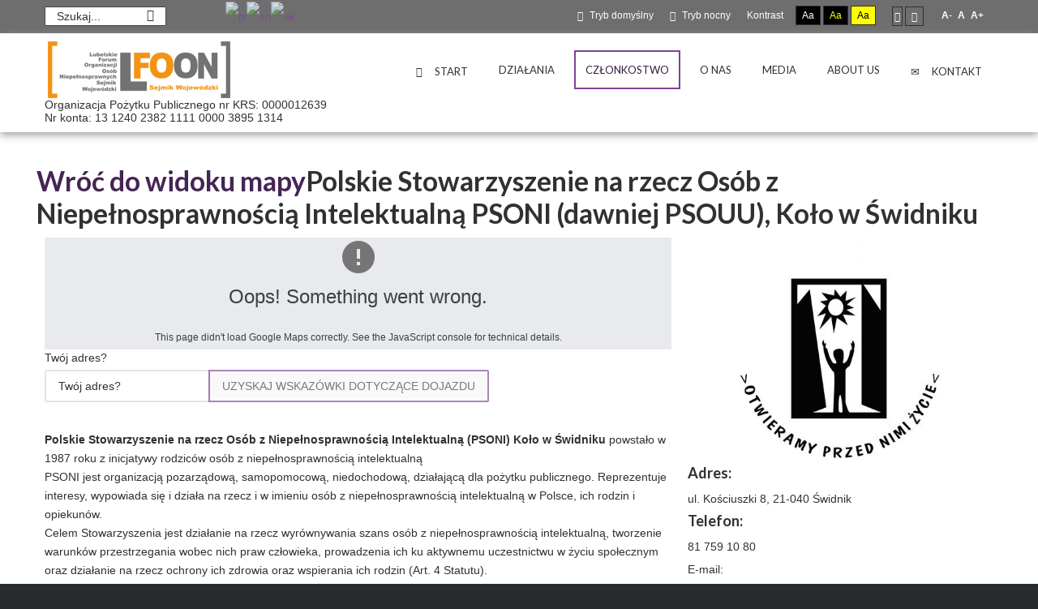

--- FILE ---
content_type: text/html; charset=utf-8
request_url: https://lfoon.lublin.pl/index.php?option=com_focalpoint&view=location&id=63&ltemid=276&Itemid=276
body_size: 68254
content:
<!DOCTYPE html>
<html xmlns="http://www.w3.org/1999/xhtml" xml:lang="pl-pl" lang="pl-pl" dir="ltr">
<head>
		
<meta http-equiv="X-UA-Compatible" content="IE=edge">
<meta name="viewport" content="width=device-width, initial-scale=1.0" />
<meta charset="utf-8" />
	<meta name="description" content="Stowarzyszenie organizacji działających na rzecz osób niepełnosprawnych na terenie województwa lubelskiego. Działa od 1994 r., a w 2004 r. uzyskaliśmy status Organizacji Pożytku Publicznego." />
	<meta name="generator" content="Joomla! - Open Source Content Management" />
	<title>LFOON-SW - Mapa</title>
	<link href="https://lfoon.lublin.pl/index.php?option=com_search&amp;view=location&amp;id=63&amp;ltemid=276&amp;Itemid=217&amp;format=opensearch" rel="search" title="Szukaj LFOON-SW" type="application/opensearchdescription+xml" />
	<link href="/components/com_focalpoint/assets/css/focalpoint.css" rel="stylesheet" />
	<link href="/templates/pcj-jngo-zielony/css/bootstrap.18.css" rel="stylesheet" />
	<link href="/templates/pcj-jngo-zielony/css/bootstrap_responsive.18.css" rel="stylesheet" />
	<link href="/templates/pcj-jngo-zielony/css/template.18.css" rel="stylesheet" />
	<link href="/templates/pcj-jngo-zielony/css/template_responsive.18.css" rel="stylesheet" />
	<link href="/templates/pcj-jngo-zielony/css/extended_layouts.18.css" rel="stylesheet" />
	<link href="/templates/pcj-jngo-zielony/css/font_switcher.18.css" rel="stylesheet" />
	<link href="/templates/pcj-jngo-zielony/css/custom.18.css" rel="stylesheet" />
	<link href="//fonts.googleapis.com/css?family=Lato:400,700&amp;subset=latin,latin-ext" rel="stylesheet" />
	<link href="//fonts.googleapis.com/css?family=Open+Sans:400,400italic,600,600italic,700,700italic&amp;subset=latin,latin-ext" rel="stylesheet" />
	<link href="/modules/mod_djimageslider/themes/tpl/css/djimageslider.css" rel="stylesheet" />
	<link href="/modules/mod_jbcookies/assets/css/jbcookies.css?8ab821c3d7efe1c6fc11605d0f24773f" rel="stylesheet" />
	<link href="//maxcdn.bootstrapcdn.com/font-awesome/4.3.0/css/font-awesome.min.css" rel="stylesheet" />
	<link href="/modules/mod_djmegamenu/assets/css/animations.css" rel="stylesheet" />
	<link href="/modules/mod_djmegamenu/assets/css/offcanvas.css" rel="stylesheet" />
	<link href="/modules/mod_djmegamenu/mobilethemes/dark/djmobilemenu.css" rel="stylesheet" />
	<link href="/templates/pcj-jngo-zielony/css/djmegamenu.18.css" rel="stylesheet" />
	<style>
#scrollToTop {
	cursor: pointer;
	font-size: 0.9em;
	position: fixed;
	text-align: center;
	z-index: 9999;
	-webkit-transition: background-color 0.2s ease-in-out;
	-moz-transition: background-color 0.2s ease-in-out;
	-ms-transition: background-color 0.2s ease-in-out;
	-o-transition: background-color 0.2s ease-in-out;
	transition: background-color 0.2s ease-in-out;

	background: #000000;
	color: #ffffff;
	border-radius: 0px;
	padding-left: 12px;
	padding-right: 12px;
	padding-top: 12px;
	padding-bottom: 12px;
	right: 20px; bottom: 20px;
}

#scrollToTop:hover {
	background: #292c2f;
	color: #ffffff;
}

#scrollToTop > img {
	display: block;
	margin: 0 auto;
}		.dj-hideitem { display: none !important; }

		#dj-megamenu134mobile { display: none; }
		@media (max-width: 979px) {
			#dj-megamenu134, #dj-megamenu134sticky, #dj-megamenu134placeholder { display: none; }
			#dj-megamenu134mobile { display: block; }
		}
	div.mod_search178 input[type="search"]{ width:auto; }
#goog-gt-tt {display:none !important;}
.goog-te-banner-frame {display:none !important;}
.goog-te-menu-value:hover {text-decoration:none !important;}
body {top:0 !important;}
#google_translate_element2 {display:none!important;}

            a.flag {text-decoration:none;}
            a.flag img {vertical-align:middle;padding:0;margin:0;border:0;display:inline;height:24px;opacity:0.8;}
            a.flag:hover img {opacity:1;}
            a.flag span {margin-right:5px;font-size:15px;vertical-align:middle;}
        
	</style>
	<script type="application/json" class="joomla-script-options new">{"csrf.token":"bc77b6dbab1494416b32e23c0fdc65f6","system.paths":{"root":"","base":""}}</script>
	<script src="/media/system/js/mootools-core.js?8ab821c3d7efe1c6fc11605d0f24773f"></script>
	<script src="/media/system/js/core.js?8ab821c3d7efe1c6fc11605d0f24773f"></script>
	<script src="/media/system/js/mootools-more.js?8ab821c3d7efe1c6fc11605d0f24773f"></script>
	<script src="/media/plg_system_sl_scrolltotop/js/scrolltotop_mt.js"></script>
	<script src="//maps.googleapis.com/maps/api/js?key=AIzaSyBbtflRwlHLSrmc_GhItz8cKGruq6-M41w&sensor=false"></script>
	<script src="https://lfoon.lublin.pl/components/com_focalpoint/assets/js/infobox.js"></script>
	<script src="/media/jui/js/jquery.min.js?8ab821c3d7efe1c6fc11605d0f24773f"></script>
	<script src="/media/jui/js/jquery-noconflict.js?8ab821c3d7efe1c6fc11605d0f24773f"></script>
	<script src="/media/jui/js/jquery-migrate.min.js?8ab821c3d7efe1c6fc11605d0f24773f"></script>
	<script src="/media/jui/js/bootstrap.min.js?8ab821c3d7efe1c6fc11605d0f24773f"></script>
	<script src="/media/jui/js/jquery.ui.core.min.js?8ab821c3d7efe1c6fc11605d0f24773f"></script>
	<script src="/media/jui/js/jquery.ui.sortable.min.js?8ab821c3d7efe1c6fc11605d0f24773f"></script>
	<script src="/plugins/system/ef4_jmframework/includes/assets/template/js/layout.min.js"></script>
	<script src="/templates/pcj-jngo-zielony/js/jquery.cookie.js"></script>
	<script src="/templates/pcj-jngo-zielony/js/fontswitcher.js"></script>
	<script src="/templates/pcj-jngo-zielony/js/pagesettings.js"></script>
	<script src="/templates/pcj-jngo-zielony/js/jquery.countTo.js"></script>
	<script src="/templates/pcj-jngo-zielony/js/scripts.js"></script>
	<script src="/media/djextensions/jquery-easing/jquery.easing.min.js" defer></script>
	<script src="/modules/mod_djimageslider/assets/js/slider.js?v=" defer></script>
	<script src="/modules/mod_djmegamenu/assets/js/jquery.djmegamenu.js" defer></script>
	<script src="/modules/mod_djmegamenu/assets/js/jquery.djmobilemenu.js" defer></script>
	<!--[if lt IE 9]><script src="/media/system/js/html5fallback.js?8ab821c3d7efe1c6fc11605d0f24773f"></script><![endif]-->
	<script>
document.addEvent('domready', function() {
	new Skyline_ScrollToTop({
		'image':		'/images/scroll-to-top-img/scroll-to-top-2.png',
		'text':			'',
		'title':		'Kliknij, aby przejść do początku strony',
		'className':	'scrollToTop',
		'duration':		500,
		'transition':	Fx.Transitions.linear
	});
});
    function initialize() {
        var mapProp = {
            center:new google.maps.LatLng(51.217963,22.703158),
            zoom:14,
            mapTypeControl: true,
            zoomControl: 1,
            scrollwheel: 1,
            streetViewControl: 1,
            panControl: 1,
            draggable: 1,
            mapTypeId:google.maps.MapTypeId.ROADMAP,
            styles: []
        };
        var map=new google.maps.Map(document.getElementById("fp_googleMap"),mapProp);
        var markerSets = new Array();
        var marker= new Array();    
        var infoBox = new Array();
	    var searchassist = ", ";

        var myCenter63=new google.maps.LatLng(51.217963,22.703158);
        marker[63]=new google.maps.Marker({
            position:myCenter63,
            icon: "https://lfoon.lublin.pl/images/markers/pins/style4/blue.png"
        });
        marker[63].setMap(map);
        marker[63].status = 1;    
        var boxText63 = "<h4>Polskie Stowarzyszenie na rzecz Osób z Niepełnosprawnością Intelektualną PSONI (dawniej PSOUU), Koło w Świdniku</h4><div class=\"infoboxcontent\"><p>ul. Kościuszki 8, 21-040 Świdnik</p><p>81 759 10 80</p><div class=\"infopointer\"></div></div>";

        infoBox[63] = new InfoBox({
            content: boxText63,
            alignBottom: true, 
            position: new google.maps.LatLng(51.217963,22.703158),
            pixelOffset: new google.maps.Size(-160, -55),
            maxWidth: 320,
            zIndex: null,
            closeBoxMargin: "7px 5px 1px 1px",
            closeBoxURL: "http://www.google.com/intl/en_us/mapfiles/close.gif",
            infoBoxClearance: new google.maps.Size(20, 30)
        });
        
        google.maps.event.addListener(marker[63], 'click', function() {
            infoBox[63].open(map,marker[63]);
        });
		jQuery("#fp_searchAddressBtn").click(function() {
			geocoder = new google.maps.Geocoder();
			searchTxt = document.getElementById("fp_searchAddress").value;
			if (searchTxt == "") {return false;}
			geocoder.geocode( { "address": searchTxt+searchassist}, function(results, status) {

                if (status == google.maps.GeocoderStatus.OK) {
                    jQuery("#fp_googleMap_directions").html("");
                    if (status == google.maps.GeocoderStatus.OK) {
                        var startLocation =	results[0].geometry.location;
                    }
                    var directionsService = new google.maps.DirectionsService();
                    var directionsDisplay = new google.maps.DirectionsRenderer();

                    directionsDisplay.setMap(map);
                    directionsDisplay.setPanel(document.getElementById("fp_googleMap_directions"));

                    var request = {
                        origin: startLocation,
                        destination: myCenter63,
                        travelMode: google.maps.DirectionsTravelMode.DRIVING
                    };

                    directionsService.route(request, function(response, status) {
                        if (status == google.maps.DirectionsStatus.OK) {
                            directionsDisplay.setDirections(response);
                        } else {
                            alert("Google nie był w stanie obliczyć jak dojechać do tego miejsca. Wynik: " + status);
                        }
                    });
				} else {
                    alert("Google nie był w stanie obliczyć jak dojechać do tego miejsca. Wynik: " + status);
				}
			});
		});
    }       
    google.maps.event.addDomListener(window, 'load', initialize);
jQuery(function($){ initTooltips(); $("body").on("subform-row-add", initTooltips); function initTooltips (event, container) { container = container || document;$(container).find(".hasTooltip").tooltip({"html": true,"container": "body"});} });
	(function(){
		var cb = function() {
			var add = function(css) {
				var l = document.createElement('link'); l.rel = 'stylesheet';
				l.href = css;
				var h = document.getElementsByTagName('head')[0]; h.appendChild(l);
			}
			add('/media/djextensions/css/animate.min.css');
			add('/media/djextensions/css/animate.ext.css');
		};
		var raf = requestAnimationFrame || mozRequestAnimationFrame || webkitRequestAnimationFrame || msRequestAnimationFrame;
		if (raf) raf(cb);
		else window.addEventListener('load', cb);
	})();
	</script>

<link href="https://lfoon.lublin.pl/images/lfoon/favicon.png" rel="Shortcut Icon" />
<script type="text/javascript">
	window.cookiePath = '';
</script>

<!-- BEGIN Advanced Google Analytics - http://deconf.com/advanced-google-analytics-joomla/ -->

<script type="text/javascript">
  (function(i,s,o,g,r,a,m){i['GoogleAnalyticsObject']=r;i[r]=i[r]||function(){
  (i[r].q=i[r].q||[]).push(arguments)},i[r].l=1*new Date();a=s.createElement(o),
  m=s.getElementsByTagName(o)[0];a.async=1;a.src=g;m.parentNode.insertBefore(a,m)
  })(window,document,'script','//www.google-analytics.com/analytics.js','ga');
  ga('create', 'UA-73776020-1', 'auto');  
  
ga('require', 'displayfeatures');
ga('send', 'pageview');
</script>
<!-- END Advanced Google Analytics -->


</head>
<body id="subpage"  class="   topbar1 topbar2  ">
  <div id="jm-allpage">
  	  		  		  			  		  			<header id="jm-bar" class="" role="banner">
		<div id="jm-top-bar">
		<div id="jm-top-bar-in" class="container-fluid">
						<div id="jm-top-bar1" class="pull-left ">
				    <div class="jm-module-raw  skip-ms">
        <ul class="nav menu mod-list">
<li class="item-203"><a href="#jm-main" >Przejdź do treści głównej</a></li><li class="item-204"><a href="#jm-right" >Przejdź do treści dodatkowej</a></li><li class="item-205"><a href="#jm-top-menu" >Przejdź do menu</a></li></ul>
    </div>
    <div class="jm-module-raw  hidden-phone hidden-tablet">
        <div class="search hidden-phone hidden-tablet">
	<form action="/index.php?option=com_focalpoint&amp;view=map&amp;Itemid=276" method="post" class="form-inline" role="search">
		<label for="mod-search-searchword135" class="element-invisible">Szukaj...</label> <input name="searchword" id="mod-search-searchword135" maxlength="200"  class="inputbox search-query input-medium" type="search" placeholder="Szukaj..." /> <button class="button btn btn-primary" onclick="this.form.searchword.focus();">Szukaj</button>		<input type="hidden" name="task" value="search" />
		<input type="hidden" name="option" value="com_search" />
		<input type="hidden" name="Itemid" value="217" />
	</form>
</div>
    </div>
    <div class="jm-module-raw gtranslate hidden-phone">
        

<script type="text/javascript">
/* <![CDATA[ */
function GTranslateGetCurrentLang() {var keyValue = document.cookie.match('(^|;) ?googtrans=([^;]*)(;|$)');return keyValue ? keyValue[2].split('/')[2] : null;}
function GTranslateFireEvent(element,event){try{if(document.createEventObject){var evt=document.createEventObject();element.fireEvent('on'+event,evt)}else{var evt=document.createEvent('HTMLEvents');evt.initEvent(event,true,true);element.dispatchEvent(evt)}}catch(e){}}
function doGTranslate(lang_pair){if(lang_pair.value)lang_pair=lang_pair.value;if(lang_pair=='')return;var lang=lang_pair.split('|')[1];if(GTranslateGetCurrentLang() == null && lang == lang_pair.split('|')[0])return;var teCombo;var sel=document.getElementsByTagName('select');for(var i=0;i<sel.length;i++)if(sel[i].className=='goog-te-combo')teCombo=sel[i];if(document.getElementById('google_translate_element2')==null||document.getElementById('google_translate_element2').innerHTML.length==0||teCombo.length==0||teCombo.innerHTML.length==0){setTimeout(function(){doGTranslate(lang_pair)},500)}else{teCombo.value=lang;GTranslateFireEvent(teCombo,'change');GTranslateFireEvent(teCombo,'change')}}
/* ]]> */
</script>
<div id="google_translate_element2"></div>
<script type="text/javascript">function googleTranslateElementInit2() {new google.translate.TranslateElement({pageLanguage: 'pl', autoDisplay: false}, 'google_translate_element2');}</script>
<script type="text/javascript" src="//translate.google.com/translate_a/element.js?cb=googleTranslateElementInit2"></script>

<a href="#" onclick="doGTranslate('pl|pl');return false;" title="Polish" class="flag nturl notranslate"><img src="/modules/mod_gtranslate/tmpl/lang/24/pl.png" height="24" width="24" alt="pl" /></a><a href="#" onclick="doGTranslate('pl|en');return false;" title="English" class="flag nturl notranslate"><img src="/modules/mod_gtranslate/tmpl/lang/24/en.png" height="24" width="24" alt="en" /></a><a href="#" onclick="doGTranslate('pl|uk');return false;" title="Ukrainian" class="flag nturl notranslate"><img src="/modules/mod_gtranslate/tmpl/lang/24/uk.png" height="24" width="24" alt="uk" /></a>    </div>

			</div>
									<div id="jm-top-bar2" class="pull-right ">
				
				
				
								<div id="jm-page-settings" class="pull-right">
					<ul class="nav menu">
													<li class="day-night"><a href="/index.php?contrast=normal&amp;option=com_focalpoint&amp;Itemid=276" class="jm-normal" title="Przełącz się na tryb domyślny."><span class="jm-color icon-certificate"></span> Tryb domyślny</a></li>
																			<li class="day-night"><a href="/index.php?contrast=night&amp;option=com_focalpoint&amp;Itemid=276" class="jm-night" title="Przełącz się na tryb nocny."><span class="jm-color icon-adjust"></span> Tryb nocny</a></li>
																			<li class="contrast-label">
								<span class="separator">Kontrast</span>
							</li>
							<li class="contrast">
								<a href="/index.php?contrast=highcontrast&amp;option=com_focalpoint&amp;Itemid=276" class="jm-highcontrast" title="Wysoki kontrast - tryb czarny i biały">Aa</a>
								<a href="/index.php?contrast=highcontrast2&amp;option=com_focalpoint&amp;Itemid=276" class="jm-highcontrast2" title="Wysoki kontrast - tryb czarny i żółty">Aa</a>
								<a href="/index.php?contrast=highcontrast3&amp;option=com_focalpoint&amp;Itemid=276" class="jm-highcontrast3" title="Wysoki kontrast - tryb żółty i czarny">Aa</a>
							</li>
																			<li class="container-width">
								<a href="/index.php?width=fixed&amp;option=com_focalpoint&amp;Itemid=276" class="jm-fixed" title="Przełącz się na stały układ strony."><span class="icon-align-justify"></span>Stały układ</a>
								<a href="/index.php?width=wide&amp;option=com_focalpoint&amp;Itemid=276" class="jm-wide" title="Przełącz się na szeroki układ strony."><span class="icon-align-justify"></span>Szeroki układ</a>
							</li>
																		<li class="resizer">
							<a href="#" class="jm-font-smaller" title="Mniejsza czcionka">A-</a>
							<a href="#" class="jm-font-normal" title="Domyślna czcionka">A</a>
							<a href="#" class="jm-font-larger" title="Większa czcionka">A+</a>
						</li>
											</ul>
				</div>
								
			</div>
					</div>
	</div>
			<div id="jm-logo-nav">
		<div id="jm-logo-nav-in" class="container-fluid">
						<div id="jm-logo-sitedesc" class="pull-left">
								<div id="jm-logo">
					<a href="https://lfoon.lublin.pl/">
												<img src="https://lfoon.lublin.pl/images/lfoon/logo.png" alt="Lubelskie Forum Organizacji Osób Niepełnosprawnych - Sejmik Wojewódzki" />
											</a>
				</div>
												<div id="jm-sitedesc">
					Organizacja Pożytku Publicznego nr KRS: 0000012639					<p>Nr konta: 13 1240 2382 1111 0000 3895 1314</p>
				</div>
							</div>
									<nav id="jm-top-menu" class="pull-right " role="navigation">
				    <div class="jm-module-raw ">
        <ul id="dj-megamenu134" class="dj-megamenu dj-megamenu-override " data-options='{"wrap":null,"animIn":"fadeInUp","animOut":"zoomOut","animSpeed":"normal","delay":500,"event":"mouseenter","fixed":"1","offset":"0","theme":"override","direction":"ltr"}' data-trigger="979">
<li class="dj-up itemid106 first"><a class="dj-up_a  " href="/index.php?option=com_content&amp;view=featured&amp;Itemid=106" title="Strona startowa" ><span ><i class="icon-home"></i><span class="image-title">Start</span></span></a></li><li class="dj-up itemid103 parent"><a class="dj-up_a  " href="/index.php?option=com_content&amp;view=category&amp;layout=blog&amp;id=26&amp;Itemid=103" ><span class="dj-drop" >Działania</span></a><div class="dj-subwrap open-right single_column subcols1"><div class="dj-subwrap-in" style="width:300px;"><div class="dj-subcol" style="width:300px"><ul class="dj-submenu"><li class="itemid102 first"><a href="/index.php?option=com_content&amp;view=category&amp;layout=blog&amp;id=8&amp;Itemid=102" >Aktualności</a></li><li class="itemid570 parent separator"><a class="dj-more "  >Projekty realizowane obecnie</a><div class="dj-subwrap open-right single_column subcols1"><div class="dj-subwrap-in" style="width:300px;"><div class="dj-subcol" style="width:300px"><ul class="dj-submenu"><li class="itemid571 first"><a href="/index.php?option=com_content&amp;view=article&amp;id=259&amp;Itemid=571" >Biuro Karier dla osób niepełnosprawnych</a></li><li class="itemid572"><a href="/index.php?option=com_content&amp;view=article&amp;id=364&amp;Itemid=572" >Centrum Informacyjno-Poradnicze</a></li><li class="itemid573"><a href="/index.php?option=com_content&amp;view=article&amp;id=260&amp;Itemid=573" >Internetowy Biuletyn Informacyjny Osób Niepełnosprawnych</a></li><li class="itemid615"><a href="/index.php?option=com_content&amp;view=article&amp;id=372&amp;Itemid=615" >Lubelscy Liderzy Dostępności na Start</a></li></ul></div><div style="clear:both;height:0"></div></div></div></li><li class="itemid226"><a href="/index.php?option=com_content&amp;view=article&amp;id=208&amp;Itemid=226" >Projekty z poprzednich latach</a></li><li class="itemid481 parent separator"><a class="dj-more "  >Rozeznania ceny rynkowej</a><div class="dj-subwrap open-right single_column subcols1"><div class="dj-subwrap-in" style="width:300px;"><div class="dj-subcol" style="width:300px"><ul class="dj-submenu"><li class="itemid482 first"><a href="/index.php?option=com_content&amp;view=category&amp;id=86&amp;Itemid=482" >2017 rok</a></li></ul></div><div style="clear:both;height:0"></div></div></div></li><li class="itemid373 parent separator"><a class="dj-more "  >Zapytania ofertowe</a><div class="dj-subwrap open-right single_column subcols1"><div class="dj-subwrap-in" style="width:300px;"><div class="dj-subcol" style="width:300px"><ul class="dj-submenu"><li class="itemid483 first"><a href="/index.php?option=com_content&amp;view=category&amp;id=87&amp;Itemid=483" >2017 rok</a></li><li class="itemid484"><a href="/index.php?option=com_content&amp;view=category&amp;id=88&amp;Itemid=484" >Z lat poprzednich</a></li></ul></div><div style="clear:both;height:0"></div></div></div></li></ul></div><div style="clear:both;height:0"></div></div></div></li><li class="dj-up itemid292 active parent separator"><a class="dj-up_a active "  ><span class="dj-drop" >Członkostwo</span></a><div class="dj-subwrap open-right single_column subcols1"><div class="dj-subwrap-in" style="width:300px;"><div class="dj-subcol" style="width:300px"><ul class="dj-submenu"><li class="itemid276 first current active"><a class="active " href="/index.php?option=com_focalpoint&amp;view=map&amp;Itemid=276" >Organizacje członkowskie</a></li><li class="itemid264"><a href="/index.php?option=com_content&amp;view=article&amp;id=198&amp;Itemid=264" >Zostań członkiem</a></li><li class="itemid293"><a href="/index.php?option=com_b2jcontact&amp;view=b2jcontact&amp;bid=1&amp;Itemid=293" >Wyślij zgłoszenie</a></li><li class="itemid315"><a href="/index.php?option=com_users&amp;view=login&amp;Itemid=315" >Logowanie</a></li></ul></div><div style="clear:both;height:0"></div></div></div></li><li class="dj-up itemid104 parent"><a class="dj-up_a  " href="/index.php?option=com_content&amp;view=article&amp;id=29&amp;Itemid=104" ><span class="dj-drop" >O nas</span></a><div class="dj-subwrap open-right single_column subcols1"><div class="dj-subwrap-in" style="width:300px;"><div class="dj-subcol" style="width:300px"><ul class="dj-submenu"><li class="itemid114 first"><a href="/index.php?option=com_content&amp;view=article&amp;id=29&amp;Itemid=114" >Podstawowe informacje</a></li><li class="itemid244"><a href="/index.php?option=com_content&amp;view=article&amp;id=189&amp;Itemid=244" >Statut</a></li><li class="itemid606"><a href="/index.php?option=com_content&amp;view=article&amp;id=373&amp;Itemid=606" >Deklaracja o dostępności</a></li><li class="itemid258"><a href="/index.php?option=com_content&amp;view=article&amp;id=197&amp;Itemid=258" >Certyfikaty</a></li><li class="itemid117 parent separator"><a class="dj-more "  >Organizacja</a><div class="dj-subwrap open-right single_column subcols1"><div class="dj-subwrap-in" style="width:300px;"><div class="dj-subcol" style="width:300px"><ul class="dj-submenu"><li class="itemid118 first"><a href="/index.php?option=com_content&amp;view=category&amp;layout=pcj-jngo-zielony:portfolio&amp;id=28&amp;Itemid=118" >Zarząd</a></li><li class="itemid119"><a href="/index.php?option=com_content&amp;view=category&amp;layout=pcj-jngo-zielony:portfolio&amp;id=29&amp;Itemid=119" >Komisja Rewizyjna</a></li></ul></div><div style="clear:both;height:0"></div></div></div></li><li class="itemid112"><a href="/index.php?option=com_content&amp;view=article&amp;id=199&amp;Itemid=112" >Sprawozdania finansowe</a></li><li class="itemid265"><a href="http://stary.lfoon.lublin.pl/" >Nasza poprzednia strona internetowa</a></li></ul></div><div style="clear:both;height:0"></div></div></div></li><li class="dj-up itemid246 parent separator"><a class="dj-up_a  "  ><span class="dj-drop" >Media</span></a><div class="dj-subwrap open-right single_column subcols1"><div class="dj-subwrap-in" style="width:300px;"><div class="dj-subcol" style="width:300px"><ul class="dj-submenu"><li class="itemid247 first"><a href="/index.php?option=com_jdownloads&amp;view=categories&amp;Itemid=247" ><i class="icon-download-alt"></i><span class="image-title">Do pobrania</span></a></li><li class="itemid248"><a href="/index.php?option=com_content&amp;view=article&amp;id=203&amp;Itemid=248" ><i class="icon-book"></i><span class="image-title">Publikacje</span></a></li><li class="itemid250"><a href="/index.php?option=com_content&amp;view=article&amp;id=205&amp;Itemid=250" ><i class="icon-picture"></i><span class="image-title">Ulotki i plakaty</span></a></li><li class="itemid249 parent separator"><a class="dj-more "  ><i class="icon-globe"></i><span class="image-title">Strony internetowe</span></a><div class="dj-subwrap open-right single_column subcols1"><div class="dj-subwrap-in" style="width:300px;"><div class="dj-subcol" style="width:300px"><ul class="dj-submenu"><li class="itemid277 first"><a href="http://niepelnosprawni.lublin.pl/" >niepelnosprawni.lublin.pl</a></li><li class="itemid278"><a href="http://biurokarieron.lublin.pl/" >biurokarieron.lublin.pl</a></li><li class="itemid279"><a href="http://lb.lfoon.lublin.pl/" >lb.lfoon.lublin.pl</a></li><li class="itemid280"><a href="http://dnj.lfoon.lublin.pl/" >dnj.lfoon.lublin.pl</a></li></ul></div><div style="clear:both;height:0"></div></div></div></li><li class="itemid251"><a href="/index.php?option=com_content&amp;view=article&amp;id=204&amp;Itemid=251" ><i class="icon-film"></i><span class="image-title">Filmy</span></a></li></ul></div><div style="clear:both;height:0"></div></div></div></li><li class="dj-up itemid376"><a class="dj-up_a  " href="/index.php?option=com_content&amp;view=article&amp;id=220&amp;Itemid=376" ><span >About us</span></a></li><li class="dj-up itemid216"><a class="dj-up_a  " href="/index.php?option=com_contact&amp;view=contact&amp;id=1&amp;Itemid=216" ><span ><i class=" icon-envelope"></i><span class="image-title">Kontakt</span></span></a></li></ul>



	<div id="dj-megamenu134mobile" class="dj-megamenu-offcanvas dj-megamenu-offcanvas-dark ">
		<span class="dj-mobile-open-btn"><i class="fa fa-bars"></i></span>
		
		<aside class="dj-offcanvas dj-offcanvas-dark " data-effect="3">
			<div class="dj-offcanvas-top">
				<span class="dj-offcanvas-close-btn"><i class="fa fa-close"></i></span>
			</div>
						
							<div class="dj-offcanvas-modules">
							<div class="moduletable">
						<div class="search mod_search178">
	<form action="/index.php?option=com_focalpoint&amp;view=map&amp;Itemid=276" method="post" class="form-inline">
		<label for="mod-search-searchword1" class="element-invisible">Znajdź na stronie</label> <input name="searchword" id="mod-search-searchword1" maxlength="200"  class="inputbox search-query" type="search" size="20" placeholder="Szukaj..." /> <button class="button btn btn-primary" onclick="this.form.searchword.focus();">Szukaj</button>		<input type="hidden" name="task" value="search" />
		<input type="hidden" name="option" value="com_search" />
		<input type="hidden" name="Itemid" value="217" />
	</form>
</div>
		</div>
					</div>
						
			<div class="dj-offcanvas-content">			
				<ul class="dj-mobile-nav dj-mobile-dark ">
<li class="dj-mobileitem itemid-106"><a href="/index.php?option=com_content&amp;view=featured&amp;Itemid=106" title="Strona startowa" ><i class="icon-home"></i><span class="image-title">Start</span></a></li><li class="dj-mobileitem itemid-103 deeper parent"><a href="/index.php?option=com_content&amp;view=category&amp;layout=blog&amp;id=26&amp;Itemid=103" >Działania</a><ul class="dj-mobile-nav-child"><li class="dj-mobileitem itemid-102"><a href="/index.php?option=com_content&amp;view=category&amp;layout=blog&amp;id=8&amp;Itemid=102" >Aktualności</a></li><li class="dj-mobileitem itemid-570 divider deeper parent"><a  >Projekty realizowane obecnie</a><ul class="dj-mobile-nav-child"><li class="dj-mobileitem itemid-571"><a href="/index.php?option=com_content&amp;view=article&amp;id=259&amp;Itemid=571" >Biuro Karier dla osób niepełnosprawnych</a></li><li class="dj-mobileitem itemid-572"><a href="/index.php?option=com_content&amp;view=article&amp;id=364&amp;Itemid=572" >Centrum Informacyjno-Poradnicze</a></li><li class="dj-mobileitem itemid-573"><a href="/index.php?option=com_content&amp;view=article&amp;id=260&amp;Itemid=573" >Internetowy Biuletyn Informacyjny Osób Niepełnosprawnych</a></li><li class="dj-mobileitem itemid-615"><a href="/index.php?option=com_content&amp;view=article&amp;id=372&amp;Itemid=615" >Lubelscy Liderzy Dostępności na Start</a></li></ul></li><li class="dj-mobileitem itemid-226"><a href="/index.php?option=com_content&amp;view=article&amp;id=208&amp;Itemid=226" >Projekty z poprzednich latach</a></li><li class="dj-mobileitem itemid-481 divider deeper parent"><a  >Rozeznania ceny rynkowej</a><ul class="dj-mobile-nav-child"><li class="dj-mobileitem itemid-482"><a href="/index.php?option=com_content&amp;view=category&amp;id=86&amp;Itemid=482" >2017 rok</a></li></ul></li><li class="dj-mobileitem itemid-373 divider deeper parent"><a  >Zapytania ofertowe</a><ul class="dj-mobile-nav-child"><li class="dj-mobileitem itemid-483"><a href="/index.php?option=com_content&amp;view=category&amp;id=87&amp;Itemid=483" >2017 rok</a></li><li class="dj-mobileitem itemid-484"><a href="/index.php?option=com_content&amp;view=category&amp;id=88&amp;Itemid=484" >Z lat poprzednich</a></li></ul></li></ul></li><li class="dj-mobileitem itemid-292 active divider deeper parent"><a  >Członkostwo</a><ul class="dj-mobile-nav-child"><li class="dj-mobileitem itemid-276 current active"><a href="/index.php?option=com_focalpoint&amp;view=map&amp;Itemid=276" >Organizacje członkowskie</a></li><li class="dj-mobileitem itemid-264"><a href="/index.php?option=com_content&amp;view=article&amp;id=198&amp;Itemid=264" >Zostań członkiem</a></li><li class="dj-mobileitem itemid-293"><a href="/index.php?option=com_b2jcontact&amp;view=b2jcontact&amp;bid=1&amp;Itemid=293" >Wyślij zgłoszenie</a></li><li class="dj-mobileitem itemid-315"><a href="/index.php?option=com_users&amp;view=login&amp;Itemid=315" >Logowanie</a></li></ul></li><li class="dj-mobileitem itemid-104 deeper parent"><a href="/index.php?option=com_content&amp;view=article&amp;id=29&amp;Itemid=104" >O nas</a><ul class="dj-mobile-nav-child"><li class="dj-mobileitem itemid-114"><a href="/index.php?option=com_content&amp;view=article&amp;id=29&amp;Itemid=114" >Podstawowe informacje</a></li><li class="dj-mobileitem itemid-244"><a href="/index.php?option=com_content&amp;view=article&amp;id=189&amp;Itemid=244" >Statut</a></li><li class="dj-mobileitem itemid-606"><a href="/index.php?option=com_content&amp;view=article&amp;id=373&amp;Itemid=606" >Deklaracja o dostępności</a></li><li class="dj-mobileitem itemid-258"><a href="/index.php?option=com_content&amp;view=article&amp;id=197&amp;Itemid=258" >Certyfikaty</a></li><li class="dj-mobileitem itemid-117 divider deeper parent"><a  >Organizacja</a><ul class="dj-mobile-nav-child"><li class="dj-mobileitem itemid-118"><a href="/index.php?option=com_content&amp;view=category&amp;layout=pcj-jngo-zielony:portfolio&amp;id=28&amp;Itemid=118" >Zarząd</a></li><li class="dj-mobileitem itemid-119"><a href="/index.php?option=com_content&amp;view=category&amp;layout=pcj-jngo-zielony:portfolio&amp;id=29&amp;Itemid=119" >Komisja Rewizyjna</a></li></ul></li><li class="dj-mobileitem itemid-112"><a href="/index.php?option=com_content&amp;view=article&amp;id=199&amp;Itemid=112" >Sprawozdania finansowe</a></li><li class="dj-mobileitem itemid-265"><a href="http://stary.lfoon.lublin.pl/" >Nasza poprzednia strona internetowa</a></li></ul></li><li class="dj-mobileitem itemid-246 divider deeper parent"><a  >Media</a><ul class="dj-mobile-nav-child"><li class="dj-mobileitem itemid-247"><a href="/index.php?option=com_jdownloads&amp;view=categories&amp;Itemid=247" ><i class="icon-download-alt"></i><span class="image-title">Do pobrania</span></a></li><li class="dj-mobileitem itemid-248"><a href="/index.php?option=com_content&amp;view=article&amp;id=203&amp;Itemid=248" ><i class="icon-book"></i><span class="image-title">Publikacje</span></a></li><li class="dj-mobileitem itemid-250"><a href="/index.php?option=com_content&amp;view=article&amp;id=205&amp;Itemid=250" ><i class="icon-picture"></i><span class="image-title">Ulotki i plakaty</span></a></li><li class="dj-mobileitem itemid-249 divider deeper parent"><a  ><i class="icon-globe"></i><span class="image-title">Strony internetowe</span></a><ul class="dj-mobile-nav-child"><li class="dj-mobileitem itemid-277"><a href="http://niepelnosprawni.lublin.pl/" >niepelnosprawni.lublin.pl</a></li><li class="dj-mobileitem itemid-278"><a href="http://biurokarieron.lublin.pl/" >biurokarieron.lublin.pl</a></li><li class="dj-mobileitem itemid-279"><a href="http://lb.lfoon.lublin.pl/" >lb.lfoon.lublin.pl</a></li><li class="dj-mobileitem itemid-280"><a href="http://dnj.lfoon.lublin.pl/" >dnj.lfoon.lublin.pl</a></li></ul></li><li class="dj-mobileitem itemid-251"><a href="/index.php?option=com_content&amp;view=article&amp;id=204&amp;Itemid=251" ><i class="icon-film"></i><span class="image-title">Filmy</span></a></li></ul></li><li class="dj-mobileitem itemid-376"><a href="/index.php?option=com_content&amp;view=article&amp;id=220&amp;Itemid=376" >About us</a></li><li class="dj-mobileitem itemid-216"><a href="/index.php?option=com_contact&amp;view=contact&amp;id=1&amp;Itemid=216" ><i class=" icon-envelope"></i><span class="image-title">Kontakt</span></a></li></ul>
			</div>
			
					</aside>
	</div>

    </div>

			</nav>
					</div>
	</div>
	</header>
  		  			  		  			  		  			  		  			  		  			  		  			<section id="jm-main">
	<div class="container-fluid">
				<div class="row-fluid">
			<div id="jm-content" class="span12" data-xtablet="span12" data-tablet="span12" data-mobile="span12">
												<main id="jm-maincontent" role="main">
					<div id="focalpoint" class="fp-location-view">
	<div class="row-fluid">
			<h1 class="backlink">
		<a class="backtomap" href="/index.php?option=com_focalpoint&amp;view=map&amp;Itemid=276">Wróć do widoku mapy</a>Polskie Stowarzyszenie na rzecz Osób z Niepełnosprawnością Intelektualną PSONI (dawniej PSOUU), Koło w Świdniku		</h1>
		</div>
	<div class="row-fluid">
		<div class="fp_left_column span8">
            <div id="fp_googleMap"></div>
                            <div id="fp_googleMap_directions"></div>
                <div id="fp_map_actions" class="input-append">
                    <form onsubmit="return false;"><label for="fp_searchAddress">Twój adres?</label>
                        <input class="" id="fp_searchAddress" type="text" value="Twój adres?" onblur="if (this.value=='') {this.value='Twój adres?';jQuery('#fp_searchAddressBtn').attr('disabled', true);}" onfocus="if (this.value=='Twój adres?') this.value='';jQuery('#fp_searchAddressBtn').attr('disabled', false);">
                        <button class="btn " id="fp_searchAddressBtn" type="submit" disabled >Uzyskaj wskazówki dotyczące dojazdu</button>
                    </form>
                </div>
            
							<p><strong>Polskie Stowarzyszenie na rzecz Osób z Niepełnosprawnością Intelektualną (PSONI) Koło w Świdniku</strong> powstało w 1987 roku z inicjatywy rodziców osób z niepełnosprawnością intelektualną<br />PSONI jest organizacją pozarządową, samopomocową, niedochodową, działającą dla pożytku publicznego. Reprezentuje interesy, wypowiada się i działa na rzecz i w imieniu osób z niepełnosprawnością intelektualną w Polsce, ich rodzin i opiekunów.<br />Celem Stowarzyszenia jest działanie na rzecz wyrównywania szans osób z niepełnosprawnością intelektualną, tworzenie warunków przestrzegania wobec nich praw człowieka, prowadzenia ich ku aktywnemu uczestnictwu w życiu społecznym oraz działanie na rzecz ochrony ich zdrowia oraz wspierania ich rodzin (Art. 4 Statutu).</p>
<p><strong>Misją Stowarzyszenia jest:</strong></p>
<ul>
<li>dbanie o godność, szczęście i jakość życia osób z niepełnosprawnością intelektualną, ich równoprawne miejsce w rodzinie i w społeczeństwie,</li>
<li>wspieranie rodzin osób z niepełnosprawnością intelektualną we wszystkich obszarach życia i sytuacjach, a zwłaszcza w ich gotowości niesienia pomocy innym (Art. 31 Statutu PSONI).</li>
</ul>						     	</div>
		<div class="fp_right_column span4">
                                            <div class="fp_article_image">
                    <p><img src="/images/mapa2/psouu_s.jpg" title=""/></p>
                </div>
            				<div class="row-fluid fp_address">
                                            <div class="span12">
                            <h3>Adres:</h3>
                            <p>ul. Kościuszki 8, 21-040 Świdnik</p>
                        </div>
                                                                <div class="span12">
                            <h3>Telefon:</h3>
                            <p>81 759 10 80</p>
                        </div>
                                    </div>
            										<div class="fp_customfields fp_content">
											
<p class="fp_customfield fp_email">
		<span class="fp_label">E-mail: </span>
    </p>
<p><a href="mailto:zk.swidnik@psoni.org.pl" >
        zk.swidnik@psoni.org.pl    </a>
</p>											

	    <p class="fp_customfield fp_link">
    <span class="fp_label">Strona www: </span>
		</p>
	<p>   
   <a href="https://swidnik.psoni.org.pl" target="_blank">
        www.swidnik.psoni.org.pl    </a>
        </p>
    									</div>
			                      
		</div>
	</div>
	<div class="row-fluid">
		<p>
		<a class="btn backtomap" href="/index.php?option=com_focalpoint&amp;view=map&amp;Itemid=276">Wróć do widoku mapy</a>
	</p>
		</div>
		
</div>
				</main>
											</div>
								</div>
	</div>
</section>
  		  			  		  			  		  			  		  			<section id="jm-bottom3" class="">
	<div class="container-fluid">
		<div class="row-fluid jm-flexiblock jm-bottom3"><div class="span12"  data-default="span12" data-wide="span12" data-normal="span12" data-xtablet="span12" data-tablet="span100" data-mobile="span100">	<div class="jm-module  ms-title">
		<div  class="jm-module-in">
					    <div class="jm-module-content clearfix notitle">
		    	
<div style="border: 0px !important;">
<div id="djslider-loader191" class="djslider-loader djslider-loader-tpl" data-animation='{"auto":"1","transition":"linear","css3transition":"linear","duration":"3000","delay":3000}' data-djslider='{"id":"191","slider_type":"0","slide_size":90,"visible_slides":"12","direction":"left","show_buttons":"0","show_arrows":"0","preload":"0","css3":"1"}' tabindex="0">
    <div id="djslider191" class="djslider djslider-tpl img-vcenter" style="height: 80px; width: 1070px; max-width: 1070px;">
        <div id="slider-container191" class="slider-container">
        	<ul id="slider191" class="djslider-in">
          		          			<li style="margin: 0 10px 0px 0 !important; height: 80px; width: 80px;">
          					            											<a  href="/index.php?option=com_focalpoint&amp;view=location&amp;id=82&amp;ltemid=276&amp;Itemid=276" target="_blank">
															<img class="dj-image" src="/images/mapa/ressacramiser.jpg" alt="Stowarzyszenie Wspomagania Osób Niepełnosprawnych Res Sacra Miser" style="width: 100%; height: auto;"/>
															</a>
																									
						
					</li>
                          			<li style="margin: 0 10px 0px 0 !important; height: 80px; width: 80px;">
          					            											<a  href="/index.php?option=com_focalpoint&amp;view=location&amp;id=44&amp;ltemid=276&amp;Itemid=276" target="_blank">
															<img class="dj-image" src="/images/mapa/parkingson.jpg" alt="Fundacja na Rzecz Chorych na Parkinsona" style="width: 100%; height: auto;"/>
															</a>
																									
						
					</li>
                          			<li style="margin: 0 10px 0px 0 !important; height: 80px; width: 80px;">
          					            											<a  href="/index.php?option=com_focalpoint&amp;view=location&amp;id=54&amp;ltemid=276&amp;Itemid=276" target="_blank">
															<img class="dj-image" src="/images/mapa/pson.jpeg" alt="Podlaskie Stowarzyszenie Osób Niepełnosprawnych PSON w Międzyrzecu Podlaskim" style="width: 100%; height: auto;"/>
															</a>
																									
						
					</li>
                          			<li style="margin: 0 10px 0px 0 !important; height: 80px; width: 80px;">
          					            											<a  href="/index.php?option=com_focalpoint&amp;view=location&amp;id=58&amp;ltemid=276&amp;Itemid=276" target="_blank">
															<img class="dj-image" src="/images/mapa/psouu_h.jpg" alt="Polskie Stowarzyszenie na Rzecz Osób z Upośledzeniem Umysłowym Koło w Hrubieszowie" style="width: 100%; height: auto;"/>
															</a>
																									
						
					</li>
                          			<li style="margin: 0 10px 0px 0 !important; height: 80px; width: 80px;">
          					            											<a  href="/index.php?option=com_focalpoint&amp;view=location&amp;id=60&amp;ltemid=276&amp;Itemid=276" target="_blank">
															<img class="dj-image" src="/images/mapa/psouu_lecz.jpg" alt="Polskie Stowarzyszenie na Rzecz Osób z Upośledzeniem Umysłowym PSOUU Koło w Łęcznej" style="width: 100%; height: auto;"/>
															</a>
																									
						
					</li>
                          			<li style="margin: 0 10px 0px 0 !important; height: 80px; width: 80px;">
          					            											<a  href="/index.php?option=com_focalpoint&amp;view=location&amp;id=59&amp;ltemid=276&amp;Itemid=276" target="_blank">
															<img class="dj-image" src="/images/mapa/psouu_lub.jpg" alt="Polskie Stowarzyszenie na Rzecz Osób z Upośledzeniem Umysłowym Koło w Lublinie" style="width: 100%; height: auto;"/>
															</a>
																									
						
					</li>
                          			<li style="margin: 0 10px 0px 0 !important; height: 80px; width: 80px;">
          					            											<a  href="/index.php?option=com_focalpoint&amp;view=location&amp;id=61&amp;ltemid=276&amp;Itemid=276" target="_blank">
															<img class="dj-image" src="/images/mapa/psouu_r.jpg" alt="Polskie Stowarzyszenie na Rzecz Osób z Upośledzeniem Umysłowym PSOUU Koło w Rykach" style="width: 100%; height: auto;"/>
															</a>
																									
						
					</li>
                          			<li style="margin: 0 10px 0px 0 !important; height: 80px; width: 80px;">
          					            											<a  href="/index.php?option=com_focalpoint&amp;view=location&amp;id=63&amp;ltemid=276&amp;Itemid=276" target="_blank">
															<img class="dj-image" src="/images/mapa/psouu_s.jpg" alt="Polskie Stowarzyszenie na Rzecz Osób z Upośledzeniem Umysłowym PSOUU Koło w Świdniku" style="width: 100%; height: auto;"/>
															</a>
																									
						
					</li>
                          			<li style="margin: 0 10px 0px 0 !important; height: 80px; width: 80px;">
          					            											<a  href="/index.php?option=com_focalpoint&amp;view=location&amp;id=64&amp;ltemid=276&amp;Itemid=276" target="_blank">
															<img class="dj-image" src="/images/mapa/psouu_tl.jpg" alt="Polskie Stowarzyszenie na Rzecz Osób z Upośledzeniem Umysłowym PSOUU Koło w Tomaszowie Lubelskim" style="width: 100%; height: auto;"/>
															</a>
																									
						
					</li>
                          			<li style="margin: 0 10px 0px 0 !important; height: 80px; width: 80px;">
          					            											<a  href="/index.php?option=com_focalpoint&amp;view=location&amp;id=55&amp;ltemid=276&amp;Itemid=276" target="_blank">
															<img class="dj-image" src="/images/mapa/pzg.jpg" alt="Polski Związek Głuchych Oddział w Lublinie" style="width: 100%; height: auto;"/>
															</a>
																									
						
					</li>
                          			<li style="margin: 0 10px 0px 0 !important; height: 80px; width: 80px;">
          					            											<a  href="/index.php?option=com_focalpoint&amp;view=location&amp;id=56&amp;ltemid=276&amp;Itemid=276" target="_blank">
															<img class="dj-image" src="/images/mapa/pzn.jpg" alt="Polski Związek Niewidomych Okręg Lubelski" style="width: 100%; height: auto;"/>
															</a>
																									
						
					</li>
                          			<li style="margin: 0 10px 0px 0 !important; height: 80px; width: 80px;">
          					            											<a  href="/index.php?option=com_focalpoint&amp;view=location&amp;id=73&amp;ltemid=276&amp;Itemid=276" target="_blank">
															<img class="dj-image" src="/images/mapa/otwartykrag.jpg" alt="Stowarzyszenie Otwarty Krąg" style="width: 100%; height: auto;"/>
															</a>
																									
						
					</li>
                          			<li style="margin: 0 10px 0px 0 !important; height: 80px; width: 80px;">
          					            											<a  href="/index.php?option=com_focalpoint&amp;view=location&amp;id=74&amp;ltemid=276&amp;Itemid=276" target="_blank">
															<img class="dj-image" src="/images/mapa/sloneczko.jpg" alt="Stowarzyszenie Pomocy Dzieciom i Młodzieży Niepełnosprawnej "Słoneczko"" style="width: 100%; height: auto;"/>
															</a>
																									
						
					</li>
                          			<li style="margin: 0 10px 0px 0 !important; height: 80px; width: 80px;">
          					            											<a  href="/index.php?option=com_focalpoint&amp;view=location&amp;id=71&amp;ltemid=276&amp;Itemid=276" target="_blank">
															<img class="dj-image" src="/images/mapa/soni.jpg" alt="Stowarzyszenie Na Rzecz Osób z Niepełnosprawnościa Inteletualną Soni" style="width: 100%; height: auto;"/>
															</a>
																									
						
					</li>
                          			<li style="margin: 0 10px 0px 0 !important; height: 80px; width: 80px;">
          					            											<a  href="/index.php?option=com_focalpoint&amp;view=location&amp;id=65&amp;ltemid=276&amp;Itemid=276" target="_blank">
															<img class="dj-image" src="/images/mapa/stwardzenierozsiane.jpg" alt="Polskie Towarzystwo Stwardnienia Rozsianego Oddział Lublin" style="width: 100%; height: auto;"/>
															</a>
																									
						
					</li>
                          			<li style="margin: 0 10px 0px 0 !important; height: 80px; width: 80px;">
          					            											<a  href="/index.php?option=com_focalpoint&amp;view=location&amp;id=45&amp;ltemid=276&amp;Itemid=276" target="_blank">
															<img class="dj-image" src="/images/mapa/teatroterapia.jpg" alt="Fundacja Teatroterapia Lubelska" style="width: 100%; height: auto;"/>
															</a>
																									
						
					</li>
                          			<li style="margin: 0 10px 0px 0 !important; height: 80px; width: 80px;">
          					            											<a  href="/index.php?option=com_focalpoint&amp;view=location&amp;id=81&amp;ltemid=276&amp;Itemid=276" target="_blank">
															<img class="dj-image" src="/images/mapa/ukrytyskarb.jpg" alt="Stowarzyszenie Rodzin i Osób z Zespołem Downa „Ukryty Skarb”" style="width: 100%; height: auto;"/>
															</a>
																									
						
					</li>
                          			<li style="margin: 0 10px 0px 0 !important; height: 80px; width: 80px;">
          					            											<a  href="/index.php?option=com_focalpoint&amp;view=location&amp;id=72&amp;ltemid=276&amp;Itemid=276" target="_blank">
															<img class="dj-image" src="/images/mapa/uroconti.jpg" alt="Stowarzyszenie Osób z NTM UROCONTI Oddział w Lublinie" style="width: 100%; height: auto;"/>
															</a>
																									
						
					</li>
                          			<li style="margin: 0 10px 0px 0 !important; height: 80px; width: 80px;">
          					            											<a  href="/index.php?option=com_focalpoint&view=location&id=86&Itemid=276" target="_blank">
															<img class="dj-image" src="/images/Organizacje/stow_zbyszko_chelm.jpg" alt="Stowarzyszenie Osób z Niepełnosprawnością i Ich Przyjaciół "Zbyszko" w Chełmie" style="width: 100%; height: auto;"/>
															</a>
																									
						
					</li>
                          			<li style="margin: 0 10px 0px 0 !important; height: 80px; width: 80px;">
          					            											<a  href="https://lfoon.lublin.pl/index.php?option=com_focalpoint&view=location&id=88&Itemid=276" target="_blank">
															<img class="dj-image" src="/images/My_Razem.png" alt="Stowarzyszenie "My Razem"" style="width: 100%; height: auto;"/>
															</a>
																									
						
					</li>
                          			<li style="margin: 0 10px 0px 0 !important; height: 80px; width: 80px;">
          					            											<a  href="/index.php?option=com_focalpoint&amp;view=location&amp;id=89&amp;Itemid=276" target="_self">
															<img class="dj-image" src="/images/Organizacje/WTZ_Forum.jpg" alt="Polskie Forum Warsztatów Terapii Zajęciowej" style="width: 100%; height: auto;"/>
															</a>
																									
						
					</li>
                          			<li style="margin: 0 10px 0px 0 !important; height: 80px; width: 80px;">
          					            											<a  href="/index.php?option=com_focalpoint&amp;view=location&amp;id=67&amp;ltemid=276&amp;Itemid=276" target="_blank">
															<img class="dj-image" src="/images/mapa/gar.jpg" alt="Stowarzyszenie Grupa Aktywnej Rehabilitacji Rekryteringsgruppen - Region Lubelski" style="width: 100%; height: auto;"/>
															</a>
																									
						
					</li>
                          			<li style="margin: 0 10px 0px 0 !important; height: 80px; width: 80px;">
          					            											<a  href="/index.php?option=com_focalpoint&amp;view=location&amp;id=50&amp;ltemid=276&amp;Itemid=276" target="_blank">
															<img class="dj-image" src="/images/mapa/alzheimer.jpg" alt="Lubelskie Stowarzyszenie Alzheimerowskie" style="width: 100%; height: auto;"/>
															</a>
																									
						
					</li>
                          			<li style="margin: 0 10px 0px 0 !important; height: 80px; width: 80px;">
          					            											<a  href="/index.php?option=com_focalpoint&amp;view=location&amp;id=51&amp;ltemid=276&amp;Itemid=276" target="_blank">
															<img class="dj-image" src="/images/mapa/amazonki.jpg" alt="Lubelskie Stowarzyszenie Amazonek" style="width: 100%; height: auto;"/>
															</a>
																									
						
					</li>
                          			<li style="margin: 0 10px 0px 0 !important; height: 80px; width: 80px;">
          					            											<a  href="/index.php?option=com_focalpoint&amp;view=location&amp;id=66&amp;ltemid=276&amp;Itemid=276" target="_blank">
															<img class="dj-image" src="/images/mapa/astma.jpg" alt="Stowarzyszenie Chorych Na Astmę Oskrzelową" style="width: 100%; height: auto;"/>
															</a>
																									
						
					</li>
                          			<li style="margin: 0 10px 0px 0 !important; height: 80px; width: 80px;">
          					            											<a  href="/index.php?option=com_focalpoint&amp;view=location&amp;id=78&amp;ltemid=276&amp;Itemid=276" target="_blank">
															<img class="dj-image" src="/images/mapa/blizejswiata.jpg" alt="Stowarzyszenie Rodziców i Przyjaciół Dzieci Niewidomych i Słabowidzących „Bliżej Świata”" style="width: 100%; height: auto;"/>
															</a>
																									
						
					</li>
                          			<li style="margin: 0 10px 0px 0 !important; height: 80px; width: 80px;">
          					            											<a  href="/index.php?option=com_focalpoint&amp;view=location&amp;id=57&amp;ltemid=276&amp;Itemid=276" target="_blank">
															<img class="dj-image" src="/images/mapa/diabetycy.jpg" alt="Polskie Stowarzyszenie Diabetyków - Oddział Wojewódzki w Lublinie" style="width: 100%; height: auto;"/>
															</a>
																									
						
					</li>
                          			<li style="margin: 0 10px 0px 0 !important; height: 80px; width: 80px;">
          					            											<a  href="/index.php?option=com_focalpoint&amp;view=location&amp;id=39&amp;ltemid=276&amp;Itemid=276" target="_blank">
															<img class="dj-image" src="/images/mapa/dison.jpg" alt="Dęblińskie Integracyjne Stowarzyszenie Osób Niepełnosprawnych DISON" style="width: 100%; height: auto;"/>
															</a>
																									
						
					</li>
                          			<li style="margin: 0 10px 0px 0 !important; height: 80px; width: 80px;">
          					            											<a  href="/index.php?option=com_focalpoint&amp;view=location&amp;id=52&amp;ltemid=276&amp;Itemid=276" target="_blank">
															<img class="dj-image" src="/images/mapa/drgawka.jpg" alt="Lubelskie Stowarzyszenie Osób Chorych na Padaczkę "Drgawka"" style="width: 100%; height: auto;"/>
															</a>
																									
						
					</li>
                          			<li style="margin: 0 10px 0px 0 !important; height: 80px; width: 80px;">
          					            											<a  href="/index.php?option=com_focalpoint&amp;view=location&amp;id=40&amp;ltemid=276&amp;Itemid=276" target="_blank">
															<img class="dj-image" src="/images/mapa/efo.jpg" alt="Europejska Fundacja Opieki" style="width: 100%; height: auto;"/>
															</a>
																									
						
					</li>
                          			<li style="margin: 0 10px 0px 0 !important; height: 80px; width: 80px;">
          					            											<a  href="/index.php?option=com_focalpoint&amp;view=location&amp;id=42&amp;ltemid=276&amp;Itemid=276" target="_blank">
															<img class="dj-image" src="/images/mapa/far.jpg" alt="Fundacja Aktywnej Rehabilitacji w Lublinie" style="width: 100%; height: auto;"/>
															</a>
																									
						
					</li>
                          			<li style="margin: 0 10px 0px 0 !important; height: 80px; width: 80px;">
          					            											<a  href="/index.php?option=com_focalpoint&amp;view=location&amp;id=41&amp;ltemid=276&amp;Itemid=276" target="_blank">
															<img class="dj-image" src="/images/mapa/alpha.jpg" alt="Fundacja  Alpha" style="width: 100%; height: auto;"/>
															</a>
																									
						
					</li>
                          			<li style="margin: 0 10px 0px 0 !important; height: 80px; width: 80px;">
          					            											<a  href="/index.php?option=com_focalpoint&amp;view=location&amp;id=49&amp;ltemid=276&amp;Itemid=276" target="_blank">
															<img class="dj-image" src="/images/mapa/inwalidzi.jpg" alt="Lubelski Związek Inwalidów Narządu Ruchu" style="width: 100%; height: auto;"/>
															</a>
																									
						
					</li>
                          			<li style="margin: 0 10px 0px 0 !important; height: 80px; width: 80px;">
          					            											<a  href="/index.php?option=com_focalpoint&amp;view=location&amp;id=76&amp;ltemid=276&amp;Itemid=276" target="_blank">
															<img class="dj-image" src="/images/mapa/krokzakrokiem.jpg" alt="Stowarzyszenie Pomocy Dzieciom Niepełnosprawnym Krok za Krokiem" style="width: 100%; height: auto;"/>
															</a>
																									
						
					</li>
                          			<li style="margin: 0 10px 0px 0 !important; height: 80px; width: 80px;">
          					            											<a  href="/index.php?option=com_focalpoint&amp;view=location&amp;id=68&amp;ltemid=276&amp;Itemid=276" target="_blank">
															<img class="dj-image" src="/images/mapa/magnumbonum.jpg" alt="Stowarzyszenie Integracyjne "MAGNUM BONUM" " style="width: 100%; height: auto;"/>
															</a>
																									
						
					</li>
                          			<li style="margin: 0 10px 0px 0 !important; height: 80px; width: 80px;">
          					            											<a  href="/index.php?option=com_focalpoint&amp;view=location&amp;id=43&amp;ltemid=276&amp;Itemid=276" target="_blank">
															<img class="dj-image" src="/images/mapa/mart.jpg" alt="Fundacja M-ART" style="width: 100%; height: auto;"/>
															</a>
																									
						
					</li>
                          			<li style="margin: 0 10px 0px 0 !important; height: 80px; width: 80px;">
          					            											<a  href="/index.php?option=com_focalpoint&amp;view=location&amp;id=53&amp;ltemid=276&amp;Itemid=276" target="_blank">
															<img class="dj-image" src="/images/mapa/nalenczow.jpg" alt="Nałęczowskie Stowarzyszenie Charytatywne" style="width: 100%; height: auto;"/>
															</a>
																									
						
					</li>
                          			<li style="margin: 0 10px 0px 0 !important; height: 80px; width: 80px;">
          					            											<a  href="/index.php?option=com_focalpoint&amp;view=location&amp;id=79&amp;ltemid=276&amp;Itemid=276" target="_blank">
															<img class="dj-image" src="/images/mapa/naszaszansa.jpg" alt="Stowarzyszenie Rodzin Dzieci Niepełnosprawnych "Nasza Szansa"" style="width: 100%; height: auto;"/>
															</a>
																									
						
					</li>
                          			<li style="margin: 0 10px 0px 0 !important; height: 80px; width: 80px;">
          					            											<a  href="/index.php?option=com_focalpoint&amp;view=location&amp;id=75&amp;ltemid=276&amp;Itemid=276" target="_blank">
															<img class="dj-image" src="/images/mapa/nielatwewychowanie.jpg" alt="Stowarzyszenie Pomocy Dzieciom i Rodzinie "Nie-Łatwe Wychowanie"" style="width: 100%; height: auto;"/>
															</a>
																									
						
					</li>
                          			<li style="margin: 0 10px 0px 0 !important; height: 80px; width: 80px;">
          					            											<a  href="/index.php?option=com_focalpoint&amp;view=location&amp;id=69&amp;ltemid=276&amp;Itemid=276" target="_blank">
															<img class="dj-image" src="/images/mapa/niepelnosprawni_ruchowo.jpg" alt="Stowarzyszenie Na Rzecz Dzieci i Młodzieży Niepełnosprawnej Ruchowo" style="width: 100%; height: auto;"/>
															</a>
																									
						
					</li>
                          			<li style="margin: 0 10px 0px 0 !important; height: 80px; width: 80px;">
          					            											<a  href="/index.php?option=com_focalpoint&amp;view=location&amp;id=85&amp;Itemid=276" target="_blank">
															<img class="dj-image" src="/images/mapa/otwartadlon.jpg" alt="Stowarzyszenie Na Rzecz Osób Niepełnosprawnych Otwarta Dłoń" style="width: 100%; height: auto;"/>
															</a>
																									
						
					</li>
                        	</ul>
        </div>
                    </div>
</div>
</div>
<div class="djslider-end" style="clear: both" tabindex="0"></div>	      
		    </div>
		</div>
	</div>
	</div></div>	</div>
</section>
  		  			  		  			  		  			  		  			<section id="jm-footer-mod" class="">
	<div id="jm-footer-mod-in" class="container-fluid">
		<div class="row-fluid jm-flexiblock jm-footer"><div class="span12"  data-default="span12" data-wide="span12" data-normal="span12" data-xtablet="span12" data-tablet="span100" data-mobile="span100"><div class="row-fluid"><div class="span8">	<div class="jm-module ">
		<div  class="jm-module-in">
					    <div class="jm-module-content clearfix notitle">
		    	

<div class="custom"  >
	<p><strong><span style="font-size: 12pt;">Lubelskie Forum Organizacji Osób Niepełnosprawnych - Sejmik Wojewódzki</span></strong></p>
<p><strong><span style="font-size: 12pt;">Organizacja Pożytku Publicznego Nr KRS: 0000012639</span></strong></p>
<p><span style="font-size: 12pt;">ul. S. Leszczyńskiego 23 p. 14, 20-068 Lublin</span></p>
<p><span style="font-size: 12pt;">Tel. +48 81 533 10 22, e-mail: <span style="color: #3366ff;"><a style="color: #3366ff;" href="mailto:lfoon.lublin@gmail.com">lfoon.lublin@gmail.com</a></span></span></p>
<p><span style="font-size: 12pt;">Nr konta: 13 1240 2382 1111 0000 3895 1314</span></p></div>
	      
		    </div>
		</div>
	</div>
	</div><div class="span4">	<div class="jm-module ">
		<div  class="jm-module-in">
					    <div class="jm-module-content clearfix notitle">
		    	

<div class="custom"  >
	<div class="fp-social text-right">
<ul class="social-icons">
<li><a title="Odwiedź i polub Nasz fanpage na Facebooku" href="https://www.facebook.com/niepelnosprawni.lublin/"><span class="fa fa-facebook-official fa-2x"></span><span class="hidden">Facebook</span></a></li>
<li><a title="Obserwuj Naszą stronę w Google Plus" href="https://plus.google.com/u/1/114892398874739436353/posts"><span class="fa fa-google-plus fa-2x"></span><span class="hidden">Google Plus</span></a></li>
<li><a title="Odwiedź kanał Naszego Stowarzyszenia na YouTube" href="https://www.youtube.com/channel/UCGdg059Rme8pucYutk_XeYQ"><span class="fa fa-youtube fa-2x "></span><span class="hidden">YouTube</span></a></li>
<li><a title="Skontaktuj się z nami" href="/index.php?option=com_contact&view=contact&id=1&Itemid=216"><span class="fa fa-envelope fa-2x"></span><span class="hidden">Kontakt</span></a></li>
</ul>
</div></div>
	      
		    </div>
		</div>
	</div>
	</div></div><div class="row-fluid"><div class="span0">	<div class="jm-module horizontal-ms">
		<div  class="jm-module-in">
					    <div class="jm-module-content clearfix notitle">
		    	<ul class="nav menu mod-list">
<li class="item-609"><a href="/index.php?option=com_content&amp;view=article&amp;id=373&amp;Itemid=609" >Deklaracja o dostępności</a></li><li class="item-213"><a href="/index.php?option=com_content&amp;view=article&amp;id=192&amp;Itemid=213" >Polityka prywatności witryny</a></li></ul>
	      
		    </div>
		</div>
	</div>
	</div></div></div></div>	</div>
</section>
  		  			<footer id="jm-footer" role="contentinfo">
	<div class="project-partners">
	<p class="text-center nomargin"><strong>Strona opracowana przez LFOON-SW na podstawie "Pakietu Szybki Start JNGO v1"</strong><a color="black" href="/index.php?option=com_content&amp;view=article&amp;id=195:witamy-na-nowej-stronie-www-lfoon-lublin-pl&amp;catid=8&amp;Itemid=102"><strong>Czytaj więcej</strong></a></p>		
		<a title="Link do strony projektu Kuźnia Dostępnych Stron" href="http://dostepny.joomla.pl" target="_blank"><img src="/templates/pcj-jngo-zielony/images/footer/logo_KDS_stopka.png" alt="Link do strony projektu Kuźnia Dostępnych Stron" /></a>
		<a title="Link do strony Ministerstwa Administracji i Cyfryzacji" href="http://mac.gov.pl" target="_blank"> <img src="/templates/pcj-jngo-zielony/images/footer/logo_MAC_stopka.png" alt="Link do strony Ministerstwa Administracji i Cyfryzacji" /> </a>
		<a title="Link do strony Spółdzielni Socjalnej FADO" href="http://www.spoldzielniafado.pl/" target="_blank"> <img src="/templates/pcj-jngo-zielony/images/footer/logo_FADO_stopka.png" alt="Link do strony Spółdzielni Socjalnej FADO" /> </a>
		<a title="Link do strony Fundacji PCJ Otwarte Źródła" href="http://fundacja.joomla.pl" target="_blank"><img src="/templates/pcj-jngo-zielony/images/footer/logo_PCJ_stopka.png" alt="Link do strony Fundacji PCJ Otwarte Źródła" /> </a>
		<p class="text-center nomargin"><small>Projekt Kuźnia Dostępnych Stron współfinansowany ze środków Ministerstwa Administracji i Cyfryzacji</small></p>
	</div>
	<div id="jm-footer-in" class="container-fluid">
				<div id="jm-copyrights" class="pull-left ">
			

<div class="custom"  >
	<p>© <strong>lfoon.lublin.pl</strong>. Wszystkie prawa zastrzeżone. Wdrażanie i administracja <strong>Paweł Limek.</strong></p></div>

		</div>
				<div id="jm-poweredby" class="pull-left">
			<a href="http://dostepny.joomla.pl/zasoby" title="Szablony dla Joomla zgodne z WCAG 2.0">Szablony dla Joomla</a>. Projekt Joomla-Monster.com
		</div>
				<div id="jm-back-sitemap" class="pull-right">
						<div id="jm-sitemap" class="pull-left">
				

<div class="custom"  >
	<p><a href="/index.php?option=com_osmap&amp;view=html&amp;id=1&amp;Itemid=224">Mapa witryny</a></p></div>

			</div>
									<div id="jm-back-top" class="pull-right">
				<a href="#jm-allpage">Wróć na górę<span class="icon-chevron-up"></span></a>
			</div>
					</div>
			</div>
</footer>
  		  			
<div id="jm-debug">
	<div class="container-fluid">
		<div class="row-fluid">
				<!--googleoff: all-->
			<style type="text/css">  
			.jb.decline.link {
				color: #37a4fc;
				padding: 0;
			}
		</style>
		<!-- Template Decline -->
		<div class="jb cookie-decline " style="display: none;">
			<p>
				W celu zapewnienia jak najlepszych usług online, ta strona korzysta z plików cookies.				<span class="btn btn-link jb decline link">Usuń ciasteczka</span>
			</p>
		</div>
				<!-- Template Default bootstrap -->
		<div class="jb cookie bottom white green ">
		    
			<!-- BG color -->
			<div class="jb cookie-bg white"></div>
		    
			<h2>INFORMACJA DOTYCZĄCA PLIKÓW COOKIES</h2>
		     
			<p>Informujemy, iż w celu optymalizacji treści dostępnych na naszej stronie internetowej lfoon.lublin.pl, dostosowania ich do Państwa indywidualnych potrzeb korzystamy z informacji zapisanych za pomocą plików cookies na urządzeniach końcowych użytkowników. Pliki cookies użytkownik może kontrolować za pomocą ustawień swojej przeglądarki internetowej. Dalsze korzystanie z naszej strony internetowej bez zmiany ustawień przeglądarki internetowej oznacza, iż użytkownik akceptuje stosowanie plików cookies.															<a href="/index.php?option=com_content&amp;view=article&amp;id=192:polityka-prywatnosci-strony-internetowej-lfoon-lublin-pl&amp;catid=2:nieskategoryzowane&amp;Itemid=213">Czytaj więcej o polityce prywatności strony lfoon.lublin.pl</a>
												</p>
		    
			<div class="btn jb accept green">Zgadzam się</div>
		    
		</div>
		
			
		<!--googleon: all-->
	<script type="text/javascript">
	    jQuery(document).ready(function () { 
	    	var url = 'https://lfoon.lublin.pl/';
			
			function setCookie(c_name,value,exdays,domain)
			{
				if (domain) {domain = '; domain=' + domain}
				var exdate=new Date();
				exdate.setDate(exdate.getDate() + exdays);
				var c_value=escape(value) + ((exdays==null) ? "" : "; expires="+exdate.toUTCString()) + "; path=/" + domain;

				document.cookie=c_name + "=" + c_value;
			}
			
			function readCookie(name) {
				var nameEQ = name + "=";
				var jb = document.cookie.split(';');
				for(var i=0;i < jb.length;i++) {
					var c = jb[i];
					while (c.charAt(0)==' ') c = c.substring(1,c.length);
						if (c.indexOf(nameEQ) == 0) return c.substring(nameEQ.length,c.length);
					}
				return null;
			}
		    
			var $jb_cookie = jQuery('.jb.cookie');
			var $jb_infoaccept = jQuery('.jb.accept');
			var jbcookies = readCookie('jbcookies');
			if(!(jbcookies == "yes")){
				$jb_cookie.delay(1000).slideDown('fast'); 
				$jb_infoaccept.click(function(){
					setCookie("jbcookies","yes",90,"");
					$jb_cookie.slideUp('slow');
					jQuery('.jb.cookie-decline').fadeIn('slow', function() {});

									});
			}

			jQuery('.jb.decline').click(function(){
				setCookie("jbcookies","",0,"");
									window.location.reload();
							});
	    });
	</script>


		</div>
	</div>
</div>
  		  	  </div>
</body>
</html>